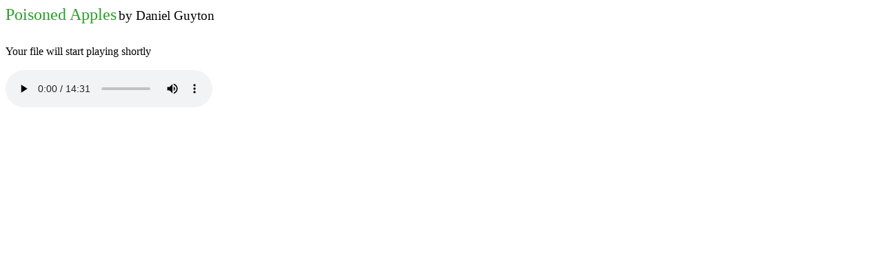

--- FILE ---
content_type: text/html; charset=UTF-8
request_url: https://www.backwellplayhouse.co.uk/Play.php?radioplay=Poisoned
body_size: 260
content:
<HTML>
<HEAD>
	<TITLE>Backwell Playhouse</TITLE>
	<LINK REL=STYLESHEET TYPE="text/css" HREF="style.css">


	<meta name="description" content="The official website for The Playhouse, Backwell." />
	<meta name="keywords" content="Backwell, Playhouse, theatre, Bristol, musical, acting, film, hire, Backwell Playhouse" />


</HEAD>

<BODY bgcolor=#ffffff>



<P><SPAN CLASS="playname">Poisoned Apples</SPAN> <SPAN CLASS="production">by Daniel Guyton</SPAN></P><BR>Your file will start playing shortly<BR><BR><audio controls autoplay>  <source src="podcasts/PoisonedApples.mp3" type="audio/mpeg">Your browser does not support the audio element.</audio>


</BODY>
</HTML>

--- FILE ---
content_type: text/css
request_url: https://www.backwellplayhouse.co.uk/style.css
body_size: 101
content:

A {color:blue; text-decoration:underline;   font-weight:bold; font-size:10pt; font-family:"Bookman Old Style", bookman}
A:hover {color:#25a224;}
.playlink {font-size:18pt; font-weight=bold;}

IMG {border:0}

TABLE{margin:0 auto; padding:0; border:2;  font-size:10pt; font-family:"Bookman Old Style", bookman; text-align:center}


P {color:black; text-decoration:none;  font-size:10pt; font-family:"Bookman Old Style", bookman;}
.LARGE {text-decoration:none; font-size:large;font-weight=bold;}
.playname {color:#25a224; text-decoration:none; font-size:18pt; font-weight=bold;}
.production {color:black; text-decoration:none; font-size:14pt; font-weight=bold;}
.date {color:black; text-decoration:none; font-size:12pt;}
.small{color:black; text-decoration:none; font-size:8pt;}

H1 {color:#000000; text-decoration:underline; font-size:16pt; font-family:"Bookman Old Style", bookman;}
H2 {color:#25a224; text-decoration:underline; font-size:14pt; font-family:"Bookman Old Style", bookman;}



.hidePic {display:none;}



